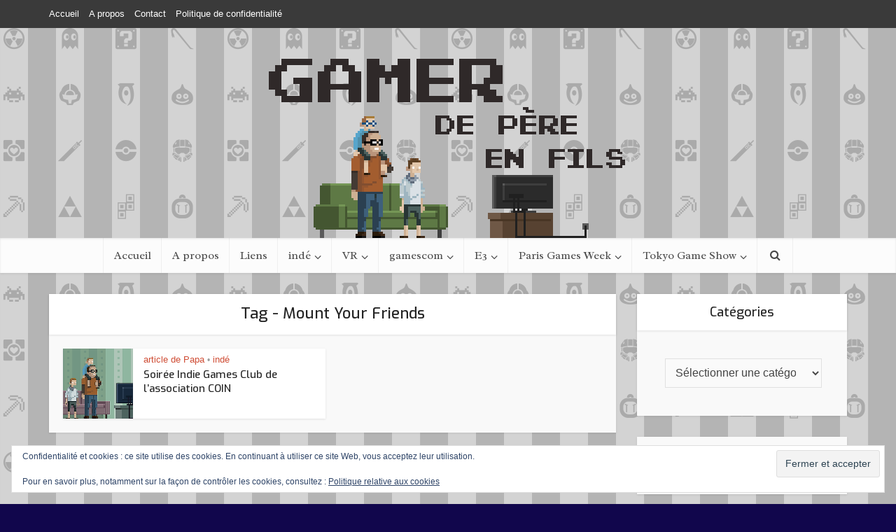

--- FILE ---
content_type: text/html; charset=UTF-8
request_url: https://gamerdepereenfils.fr/tag/mount-your-friends/
body_size: 17833
content:
<!DOCTYPE html>
<html lang="fr-FR" class="no-js no-svg">

<head>

<meta http-equiv="Content-Type" content="text/html; charset=UTF-8" />
<meta name="viewport" content="user-scalable=yes, width=device-width, initial-scale=1.0, maximum-scale=1, minimum-scale=1">
<link rel="profile" href="https://gmpg.org/xfn/11" />

<title>Mount Your Friends</title>
<meta name='robots' content='max-image-preview:large' />
<link rel='dns-prefetch' href='//secure.gravatar.com' />
<link rel='dns-prefetch' href='//fonts.googleapis.com' />
<link rel='dns-prefetch' href='//v0.wordpress.com' />
<link rel='preconnect' href='//i0.wp.com' />
<link rel='preconnect' href='//c0.wp.com' />
<link rel="alternate" type="application/rss+xml" title=" &raquo; Flux" href="https://gamerdepereenfils.fr/feed/" />
<link rel="alternate" type="application/rss+xml" title=" &raquo; Flux des commentaires" href="https://gamerdepereenfils.fr/comments/feed/" />
<link rel="alternate" type="application/rss+xml" title=" &raquo; Flux de l’étiquette Mount Your Friends" href="https://gamerdepereenfils.fr/tag/mount-your-friends/feed/" />
<style id='wp-img-auto-sizes-contain-inline-css' type='text/css'>
img:is([sizes=auto i],[sizes^="auto," i]){contain-intrinsic-size:3000px 1500px}
/*# sourceURL=wp-img-auto-sizes-contain-inline-css */
</style>
<style id='wp-emoji-styles-inline-css' type='text/css'>

	img.wp-smiley, img.emoji {
		display: inline !important;
		border: none !important;
		box-shadow: none !important;
		height: 1em !important;
		width: 1em !important;
		margin: 0 0.07em !important;
		vertical-align: -0.1em !important;
		background: none !important;
		padding: 0 !important;
	}
/*# sourceURL=wp-emoji-styles-inline-css */
</style>
<style id='wp-block-library-inline-css' type='text/css'>
:root{
  --wp-block-synced-color:#7a00df;
  --wp-block-synced-color--rgb:122, 0, 223;
  --wp-bound-block-color:var(--wp-block-synced-color);
  --wp-editor-canvas-background:#ddd;
  --wp-admin-theme-color:#007cba;
  --wp-admin-theme-color--rgb:0, 124, 186;
  --wp-admin-theme-color-darker-10:#006ba1;
  --wp-admin-theme-color-darker-10--rgb:0, 107, 160.5;
  --wp-admin-theme-color-darker-20:#005a87;
  --wp-admin-theme-color-darker-20--rgb:0, 90, 135;
  --wp-admin-border-width-focus:2px;
}
@media (min-resolution:192dpi){
  :root{
    --wp-admin-border-width-focus:1.5px;
  }
}
.wp-element-button{
  cursor:pointer;
}

:root .has-very-light-gray-background-color{
  background-color:#eee;
}
:root .has-very-dark-gray-background-color{
  background-color:#313131;
}
:root .has-very-light-gray-color{
  color:#eee;
}
:root .has-very-dark-gray-color{
  color:#313131;
}
:root .has-vivid-green-cyan-to-vivid-cyan-blue-gradient-background{
  background:linear-gradient(135deg, #00d084, #0693e3);
}
:root .has-purple-crush-gradient-background{
  background:linear-gradient(135deg, #34e2e4, #4721fb 50%, #ab1dfe);
}
:root .has-hazy-dawn-gradient-background{
  background:linear-gradient(135deg, #faaca8, #dad0ec);
}
:root .has-subdued-olive-gradient-background{
  background:linear-gradient(135deg, #fafae1, #67a671);
}
:root .has-atomic-cream-gradient-background{
  background:linear-gradient(135deg, #fdd79a, #004a59);
}
:root .has-nightshade-gradient-background{
  background:linear-gradient(135deg, #330968, #31cdcf);
}
:root .has-midnight-gradient-background{
  background:linear-gradient(135deg, #020381, #2874fc);
}
:root{
  --wp--preset--font-size--normal:16px;
  --wp--preset--font-size--huge:42px;
}

.has-regular-font-size{
  font-size:1em;
}

.has-larger-font-size{
  font-size:2.625em;
}

.has-normal-font-size{
  font-size:var(--wp--preset--font-size--normal);
}

.has-huge-font-size{
  font-size:var(--wp--preset--font-size--huge);
}

.has-text-align-center{
  text-align:center;
}

.has-text-align-left{
  text-align:left;
}

.has-text-align-right{
  text-align:right;
}

.has-fit-text{
  white-space:nowrap !important;
}

#end-resizable-editor-section{
  display:none;
}

.aligncenter{
  clear:both;
}

.items-justified-left{
  justify-content:flex-start;
}

.items-justified-center{
  justify-content:center;
}

.items-justified-right{
  justify-content:flex-end;
}

.items-justified-space-between{
  justify-content:space-between;
}

.screen-reader-text{
  border:0;
  clip-path:inset(50%);
  height:1px;
  margin:-1px;
  overflow:hidden;
  padding:0;
  position:absolute;
  width:1px;
  word-wrap:normal !important;
}

.screen-reader-text:focus{
  background-color:#ddd;
  clip-path:none;
  color:#444;
  display:block;
  font-size:1em;
  height:auto;
  left:5px;
  line-height:normal;
  padding:15px 23px 14px;
  text-decoration:none;
  top:5px;
  width:auto;
  z-index:100000;
}
html :where(.has-border-color){
  border-style:solid;
}

html :where([style*=border-top-color]){
  border-top-style:solid;
}

html :where([style*=border-right-color]){
  border-right-style:solid;
}

html :where([style*=border-bottom-color]){
  border-bottom-style:solid;
}

html :where([style*=border-left-color]){
  border-left-style:solid;
}

html :where([style*=border-width]){
  border-style:solid;
}

html :where([style*=border-top-width]){
  border-top-style:solid;
}

html :where([style*=border-right-width]){
  border-right-style:solid;
}

html :where([style*=border-bottom-width]){
  border-bottom-style:solid;
}

html :where([style*=border-left-width]){
  border-left-style:solid;
}
html :where(img[class*=wp-image-]){
  height:auto;
  max-width:100%;
}
:where(figure){
  margin:0 0 1em;
}

html :where(.is-position-sticky){
  --wp-admin--admin-bar--position-offset:var(--wp-admin--admin-bar--height, 0px);
}

@media screen and (max-width:600px){
  html :where(.is-position-sticky){
    --wp-admin--admin-bar--position-offset:0px;
  }
}

/*# sourceURL=wp-block-library-inline-css */
</style><style id='global-styles-inline-css' type='text/css'>
:root{--wp--preset--aspect-ratio--square: 1;--wp--preset--aspect-ratio--4-3: 4/3;--wp--preset--aspect-ratio--3-4: 3/4;--wp--preset--aspect-ratio--3-2: 3/2;--wp--preset--aspect-ratio--2-3: 2/3;--wp--preset--aspect-ratio--16-9: 16/9;--wp--preset--aspect-ratio--9-16: 9/16;--wp--preset--color--black: #000000;--wp--preset--color--cyan-bluish-gray: #abb8c3;--wp--preset--color--white: #ffffff;--wp--preset--color--pale-pink: #f78da7;--wp--preset--color--vivid-red: #cf2e2e;--wp--preset--color--luminous-vivid-orange: #ff6900;--wp--preset--color--luminous-vivid-amber: #fcb900;--wp--preset--color--light-green-cyan: #7bdcb5;--wp--preset--color--vivid-green-cyan: #00d084;--wp--preset--color--pale-cyan-blue: #8ed1fc;--wp--preset--color--vivid-cyan-blue: #0693e3;--wp--preset--color--vivid-purple: #9b51e0;--wp--preset--color--vce-acc: #cf4d35;--wp--preset--color--vce-meta: #9b9b9b;--wp--preset--color--vce-txt: #444444;--wp--preset--color--vce-bg: #ffffff;--wp--preset--color--vce-cat-0: ;--wp--preset--gradient--vivid-cyan-blue-to-vivid-purple: linear-gradient(135deg,rgb(6,147,227) 0%,rgb(155,81,224) 100%);--wp--preset--gradient--light-green-cyan-to-vivid-green-cyan: linear-gradient(135deg,rgb(122,220,180) 0%,rgb(0,208,130) 100%);--wp--preset--gradient--luminous-vivid-amber-to-luminous-vivid-orange: linear-gradient(135deg,rgb(252,185,0) 0%,rgb(255,105,0) 100%);--wp--preset--gradient--luminous-vivid-orange-to-vivid-red: linear-gradient(135deg,rgb(255,105,0) 0%,rgb(207,46,46) 100%);--wp--preset--gradient--very-light-gray-to-cyan-bluish-gray: linear-gradient(135deg,rgb(238,238,238) 0%,rgb(169,184,195) 100%);--wp--preset--gradient--cool-to-warm-spectrum: linear-gradient(135deg,rgb(74,234,220) 0%,rgb(151,120,209) 20%,rgb(207,42,186) 40%,rgb(238,44,130) 60%,rgb(251,105,98) 80%,rgb(254,248,76) 100%);--wp--preset--gradient--blush-light-purple: linear-gradient(135deg,rgb(255,206,236) 0%,rgb(152,150,240) 100%);--wp--preset--gradient--blush-bordeaux: linear-gradient(135deg,rgb(254,205,165) 0%,rgb(254,45,45) 50%,rgb(107,0,62) 100%);--wp--preset--gradient--luminous-dusk: linear-gradient(135deg,rgb(255,203,112) 0%,rgb(199,81,192) 50%,rgb(65,88,208) 100%);--wp--preset--gradient--pale-ocean: linear-gradient(135deg,rgb(255,245,203) 0%,rgb(182,227,212) 50%,rgb(51,167,181) 100%);--wp--preset--gradient--electric-grass: linear-gradient(135deg,rgb(202,248,128) 0%,rgb(113,206,126) 100%);--wp--preset--gradient--midnight: linear-gradient(135deg,rgb(2,3,129) 0%,rgb(40,116,252) 100%);--wp--preset--font-size--small: 13px;--wp--preset--font-size--medium: 20px;--wp--preset--font-size--large: 21px;--wp--preset--font-size--x-large: 42px;--wp--preset--font-size--normal: 16px;--wp--preset--font-size--huge: 28px;--wp--preset--spacing--20: 0.44rem;--wp--preset--spacing--30: 0.67rem;--wp--preset--spacing--40: 1rem;--wp--preset--spacing--50: 1.5rem;--wp--preset--spacing--60: 2.25rem;--wp--preset--spacing--70: 3.38rem;--wp--preset--spacing--80: 5.06rem;--wp--preset--shadow--natural: 6px 6px 9px rgba(0, 0, 0, 0.2);--wp--preset--shadow--deep: 12px 12px 50px rgba(0, 0, 0, 0.4);--wp--preset--shadow--sharp: 6px 6px 0px rgba(0, 0, 0, 0.2);--wp--preset--shadow--outlined: 6px 6px 0px -3px rgb(255, 255, 255), 6px 6px rgb(0, 0, 0);--wp--preset--shadow--crisp: 6px 6px 0px rgb(0, 0, 0);}:where(.is-layout-flex){gap: 0.5em;}:where(.is-layout-grid){gap: 0.5em;}body .is-layout-flex{display: flex;}.is-layout-flex{flex-wrap: wrap;align-items: center;}.is-layout-flex > :is(*, div){margin: 0;}body .is-layout-grid{display: grid;}.is-layout-grid > :is(*, div){margin: 0;}:where(.wp-block-columns.is-layout-flex){gap: 2em;}:where(.wp-block-columns.is-layout-grid){gap: 2em;}:where(.wp-block-post-template.is-layout-flex){gap: 1.25em;}:where(.wp-block-post-template.is-layout-grid){gap: 1.25em;}.has-black-color{color: var(--wp--preset--color--black) !important;}.has-cyan-bluish-gray-color{color: var(--wp--preset--color--cyan-bluish-gray) !important;}.has-white-color{color: var(--wp--preset--color--white) !important;}.has-pale-pink-color{color: var(--wp--preset--color--pale-pink) !important;}.has-vivid-red-color{color: var(--wp--preset--color--vivid-red) !important;}.has-luminous-vivid-orange-color{color: var(--wp--preset--color--luminous-vivid-orange) !important;}.has-luminous-vivid-amber-color{color: var(--wp--preset--color--luminous-vivid-amber) !important;}.has-light-green-cyan-color{color: var(--wp--preset--color--light-green-cyan) !important;}.has-vivid-green-cyan-color{color: var(--wp--preset--color--vivid-green-cyan) !important;}.has-pale-cyan-blue-color{color: var(--wp--preset--color--pale-cyan-blue) !important;}.has-vivid-cyan-blue-color{color: var(--wp--preset--color--vivid-cyan-blue) !important;}.has-vivid-purple-color{color: var(--wp--preset--color--vivid-purple) !important;}.has-black-background-color{background-color: var(--wp--preset--color--black) !important;}.has-cyan-bluish-gray-background-color{background-color: var(--wp--preset--color--cyan-bluish-gray) !important;}.has-white-background-color{background-color: var(--wp--preset--color--white) !important;}.has-pale-pink-background-color{background-color: var(--wp--preset--color--pale-pink) !important;}.has-vivid-red-background-color{background-color: var(--wp--preset--color--vivid-red) !important;}.has-luminous-vivid-orange-background-color{background-color: var(--wp--preset--color--luminous-vivid-orange) !important;}.has-luminous-vivid-amber-background-color{background-color: var(--wp--preset--color--luminous-vivid-amber) !important;}.has-light-green-cyan-background-color{background-color: var(--wp--preset--color--light-green-cyan) !important;}.has-vivid-green-cyan-background-color{background-color: var(--wp--preset--color--vivid-green-cyan) !important;}.has-pale-cyan-blue-background-color{background-color: var(--wp--preset--color--pale-cyan-blue) !important;}.has-vivid-cyan-blue-background-color{background-color: var(--wp--preset--color--vivid-cyan-blue) !important;}.has-vivid-purple-background-color{background-color: var(--wp--preset--color--vivid-purple) !important;}.has-black-border-color{border-color: var(--wp--preset--color--black) !important;}.has-cyan-bluish-gray-border-color{border-color: var(--wp--preset--color--cyan-bluish-gray) !important;}.has-white-border-color{border-color: var(--wp--preset--color--white) !important;}.has-pale-pink-border-color{border-color: var(--wp--preset--color--pale-pink) !important;}.has-vivid-red-border-color{border-color: var(--wp--preset--color--vivid-red) !important;}.has-luminous-vivid-orange-border-color{border-color: var(--wp--preset--color--luminous-vivid-orange) !important;}.has-luminous-vivid-amber-border-color{border-color: var(--wp--preset--color--luminous-vivid-amber) !important;}.has-light-green-cyan-border-color{border-color: var(--wp--preset--color--light-green-cyan) !important;}.has-vivid-green-cyan-border-color{border-color: var(--wp--preset--color--vivid-green-cyan) !important;}.has-pale-cyan-blue-border-color{border-color: var(--wp--preset--color--pale-cyan-blue) !important;}.has-vivid-cyan-blue-border-color{border-color: var(--wp--preset--color--vivid-cyan-blue) !important;}.has-vivid-purple-border-color{border-color: var(--wp--preset--color--vivid-purple) !important;}.has-vivid-cyan-blue-to-vivid-purple-gradient-background{background: var(--wp--preset--gradient--vivid-cyan-blue-to-vivid-purple) !important;}.has-light-green-cyan-to-vivid-green-cyan-gradient-background{background: var(--wp--preset--gradient--light-green-cyan-to-vivid-green-cyan) !important;}.has-luminous-vivid-amber-to-luminous-vivid-orange-gradient-background{background: var(--wp--preset--gradient--luminous-vivid-amber-to-luminous-vivid-orange) !important;}.has-luminous-vivid-orange-to-vivid-red-gradient-background{background: var(--wp--preset--gradient--luminous-vivid-orange-to-vivid-red) !important;}.has-very-light-gray-to-cyan-bluish-gray-gradient-background{background: var(--wp--preset--gradient--very-light-gray-to-cyan-bluish-gray) !important;}.has-cool-to-warm-spectrum-gradient-background{background: var(--wp--preset--gradient--cool-to-warm-spectrum) !important;}.has-blush-light-purple-gradient-background{background: var(--wp--preset--gradient--blush-light-purple) !important;}.has-blush-bordeaux-gradient-background{background: var(--wp--preset--gradient--blush-bordeaux) !important;}.has-luminous-dusk-gradient-background{background: var(--wp--preset--gradient--luminous-dusk) !important;}.has-pale-ocean-gradient-background{background: var(--wp--preset--gradient--pale-ocean) !important;}.has-electric-grass-gradient-background{background: var(--wp--preset--gradient--electric-grass) !important;}.has-midnight-gradient-background{background: var(--wp--preset--gradient--midnight) !important;}.has-small-font-size{font-size: var(--wp--preset--font-size--small) !important;}.has-medium-font-size{font-size: var(--wp--preset--font-size--medium) !important;}.has-large-font-size{font-size: var(--wp--preset--font-size--large) !important;}.has-x-large-font-size{font-size: var(--wp--preset--font-size--x-large) !important;}
/*# sourceURL=global-styles-inline-css */
</style>
<style id='core-block-supports-inline-css' type='text/css'>
/**
 * Core styles: block-supports
 */

/*# sourceURL=core-block-supports-inline-css */
</style>

<style id='classic-theme-styles-inline-css' type='text/css'>
/**
 * These rules are needed for backwards compatibility.
 * They should match the button element rules in the base theme.json file.
 */
.wp-block-button__link {
	color: #ffffff;
	background-color: #32373c;
	border-radius: 9999px; /* 100% causes an oval, but any explicit but really high value retains the pill shape. */

	/* This needs a low specificity so it won't override the rules from the button element if defined in theme.json. */
	box-shadow: none;
	text-decoration: none;

	/* The extra 2px are added to size solids the same as the outline versions.*/
	padding: calc(0.667em + 2px) calc(1.333em + 2px);

	font-size: 1.125em;
}

.wp-block-file__button {
	background: #32373c;
	color: #ffffff;
	text-decoration: none;
}

/*# sourceURL=/wp-includes/css/classic-themes.css */
</style>
<link rel='stylesheet' id='contact-form-7-css' href='https://gamerdepereenfils.fr/wp-content/plugins/contact-form-7/includes/css/styles.css?ver=6.1.4' type='text/css' media='all' />
<link rel='stylesheet' id='mks_shortcodes_simple_line_icons-css' href='https://gamerdepereenfils.fr/wp-content/plugins/meks-flexible-shortcodes/css/simple-line/simple-line-icons.css?ver=1.3.8' type='text/css' media='screen' />
<link rel='stylesheet' id='mks_shortcodes_css-css' href='https://gamerdepereenfils.fr/wp-content/plugins/meks-flexible-shortcodes/css/style.css?ver=1.3.8' type='text/css' media='screen' />
<link rel='stylesheet' id='vce-fonts-css' href='https://fonts.googleapis.com/css2?family=Exo:wght@500&#038;family=Radley:wght@400' type='text/css' media='all' />
<link rel='stylesheet' id='vce-style-css' href='https://gamerdepereenfils.fr/wp-content/themes/voice/assets/css/min.css?ver=3.0.3' type='text/css' media='all' />
<style id='vce-style-inline-css' type='text/css'>
body, button, input, select, textarea {font-size: 1.6rem;}.vce-single .entry-headline p{font-size: 2.2rem;}.main-navigation a{font-size: 1.6rem;}.sidebar .widget-title{font-size: 1.8rem;}.sidebar .widget, .vce-lay-c .entry-content, .vce-lay-h .entry-content {font-size: 1.4rem;}.vce-featured-link-article{font-size: 5.2rem;}.vce-featured-grid-big.vce-featured-grid .vce-featured-link-article{font-size: 3.4rem;}.vce-featured-grid .vce-featured-link-article{font-size: 2.2rem;}h1 { font-size: 4.5rem; }h2 { font-size: 4.0rem; }h3 { font-size: 3.5rem; }h4 { font-size: 2.5rem; }h5 { font-size: 2.0rem; }h6 { font-size: 1.8rem; }.comment-reply-title, .main-box-title{font-size: 2.2rem;}h1.entry-title{font-size: 4.5rem;}.vce-lay-a .entry-title a{font-size: 3.4rem;}.vce-lay-b .entry-title{font-size: 2.4rem;}.vce-lay-c .entry-title, .vce-sid-none .vce-lay-c .entry-title{font-size: 2.2rem;}.vce-lay-d .entry-title{font-size: 1.5rem;}.vce-lay-e .entry-title{font-size: 1.4rem;}.vce-lay-f .entry-title{font-size: 1.4rem;}.vce-lay-g .entry-title a, .vce-lay-g .entry-title a:hover{font-size: 3.0rem;}.vce-lay-h .entry-title{font-size: 2.4rem;}.entry-meta div,.entry-meta div a,.vce-lay-g .meta-item,.vce-lay-c .meta-item{font-size: 1.4rem;}.vce-lay-d .meta-category a,.vce-lay-d .entry-meta div,.vce-lay-d .entry-meta div a,.vce-lay-e .entry-meta div,.vce-lay-e .entry-meta div a,.vce-lay-e .fn,.vce-lay-e .meta-item{font-size: 1.3rem;}body {background-color:#11064c;background-position:center top;background-image:url('https://gamerdepereenfils.fr/wp-content/uploads/2019/09/GamerDePereEnFils_background.png');}body,.mks_author_widget h3,.site-description,.meta-category a,textarea {font-family: Arial, Helvetica, sans-serif;font-weight: 400;}h1,h2,h3,h4,h5,h6,blockquote,.vce-post-link,.site-title,.site-title a,.main-box-title,.comment-reply-title,.entry-title a,.vce-single .entry-headline p,.vce-prev-next-link,.author-title,.mks_pullquote,.widget_rss ul li .rsswidget,#bbpress-forums .bbp-forum-title,#bbpress-forums .bbp-topic-permalink {font-family: 'Exo';font-weight: 500;}.main-navigation a,.sidr a{font-family: 'Radley';font-weight: 400;}.vce-single .entry-content,.vce-single .entry-headline,.vce-single .entry-footer,.vce-share-bar {width: 600px;}.vce-lay-a .lay-a-content{width: 600px;max-width: 600px;}.vce-page .entry-content,.vce-page .entry-title-page {width: 600px;}.vce-sid-none .vce-single .entry-content,.vce-sid-none .vce-single .entry-headline,.vce-sid-none .vce-single .entry-footer {width: 600px;}.vce-sid-none .vce-page .entry-content,.vce-sid-none .vce-page .entry-title-page,.error404 .entry-content {width: 600px;max-width: 600px;}body, button, input, select, textarea{color: #444444;}h1,h2,h3,h4,h5,h6,.entry-title a,.prev-next-nav a,#bbpress-forums .bbp-forum-title, #bbpress-forums .bbp-topic-permalink,.woocommerce ul.products li.product .price .amount{color: #232323;}a,.entry-title a:hover,.vce-prev-next-link:hover,.vce-author-links a:hover,.required,.error404 h4,.prev-next-nav a:hover,#bbpress-forums .bbp-forum-title:hover, #bbpress-forums .bbp-topic-permalink:hover,.woocommerce ul.products li.product h3:hover,.woocommerce ul.products li.product h3:hover mark,.main-box-title a:hover{color: #cf4d35;}.vce-square,.vce-main-content .mejs-controls .mejs-time-rail .mejs-time-current,button,input[type="button"],input[type="reset"],input[type="submit"],.vce-button,.pagination-wapper a,#vce-pagination .next.page-numbers,#vce-pagination .prev.page-numbers,#vce-pagination .page-numbers,#vce-pagination .page-numbers.current,.vce-link-pages a,#vce-pagination a,.vce-load-more a,.vce-slider-pagination .owl-nav > div,.vce-mega-menu-posts-wrap .owl-nav > div,.comment-reply-link:hover,.vce-featured-section a,.vce-lay-g .vce-featured-info .meta-category a,.vce-404-menu a,.vce-post.sticky .meta-image:before,#vce-pagination .page-numbers:hover,#bbpress-forums .bbp-pagination .current,#bbpress-forums .bbp-pagination a:hover,.woocommerce #respond input#submit,.woocommerce a.button,.woocommerce button.button,.woocommerce input.button,.woocommerce ul.products li.product .added_to_cart,.woocommerce #respond input#submit:hover,.woocommerce a.button:hover,.woocommerce button.button:hover,.woocommerce input.button:hover,.woocommerce ul.products li.product .added_to_cart:hover,.woocommerce #respond input#submit.alt,.woocommerce a.button.alt,.woocommerce button.button.alt,.woocommerce input.button.alt,.woocommerce #respond input#submit.alt:hover, .woocommerce a.button.alt:hover, .woocommerce button.button.alt:hover, .woocommerce input.button.alt:hover,.woocommerce span.onsale,.woocommerce .widget_price_filter .ui-slider .ui-slider-range,.woocommerce .widget_price_filter .ui-slider .ui-slider-handle,.comments-holder .navigation .page-numbers.current,.vce-lay-a .vce-read-more:hover,.vce-lay-c .vce-read-more:hover,body div.wpforms-container-full .wpforms-form input[type=submit], body div.wpforms-container-full .wpforms-form button[type=submit], body div.wpforms-container-full .wpforms-form .wpforms-page-button,body div.wpforms-container-full .wpforms-form input[type=submit]:hover, body div.wpforms-container-full .wpforms-form button[type=submit]:hover, body div.wpforms-container-full .wpforms-form .wpforms-page-button:hover,.wp-block-search__button {background-color: #cf4d35;}#vce-pagination .page-numbers,.comments-holder .navigation .page-numbers{background: transparent;color: #cf4d35;border: 1px solid #cf4d35;}.comments-holder .navigation .page-numbers:hover{background: #cf4d35;border: 1px solid #cf4d35;}.bbp-pagination-links a{background: transparent;color: #cf4d35;border: 1px solid #cf4d35 !important;}#vce-pagination .page-numbers.current,.bbp-pagination-links span.current,.comments-holder .navigation .page-numbers.current{border: 1px solid #cf4d35;}.widget_categories .cat-item:before,.widget_categories .cat-item .count{background: #cf4d35;}.comment-reply-link,.vce-lay-a .vce-read-more,.vce-lay-c .vce-read-more{border: 1px solid #cf4d35;}.entry-meta div,.entry-meta-count,.entry-meta div a,.comment-metadata a,.meta-category span,.meta-author-wrapped,.wp-caption .wp-caption-text,.widget_rss .rss-date,.sidebar cite,.site-footer cite,.sidebar .vce-post-list .entry-meta div,.sidebar .vce-post-list .entry-meta div a,.sidebar .vce-post-list .fn,.sidebar .vce-post-list .fn a,.site-footer .vce-post-list .entry-meta div,.site-footer .vce-post-list .entry-meta div a,.site-footer .vce-post-list .fn,.site-footer .vce-post-list .fn a,#bbpress-forums .bbp-topic-started-by,#bbpress-forums .bbp-topic-started-in,#bbpress-forums .bbp-forum-info .bbp-forum-content,#bbpress-forums p.bbp-topic-meta,span.bbp-admin-links a,.bbp-reply-post-date,#bbpress-forums li.bbp-header,#bbpress-forums li.bbp-footer,.woocommerce .woocommerce-result-count,.woocommerce .product_meta{color: #9b9b9b;}.main-box-title, .comment-reply-title, .main-box-head{background: #ffffff;color: #232323;}.main-box-title a{color: #232323;}.sidebar .widget .widget-title a{color: #232323;}.main-box,.comment-respond,.prev-next-nav{background: #f9f9f9;}.vce-post,ul.comment-list > li.comment,.main-box-single,.ie8 .vce-single,#disqus_thread,.vce-author-card,.vce-author-card .vce-content-outside,.mks-bredcrumbs-container,ul.comment-list > li.pingback{background: #ffffff;}.mks_tabs.horizontal .mks_tab_nav_item.active{border-bottom: 1px solid #ffffff;}.mks_tabs.horizontal .mks_tab_item,.mks_tabs.vertical .mks_tab_nav_item.active,.mks_tabs.horizontal .mks_tab_nav_item.active{background: #ffffff;}.mks_tabs.vertical .mks_tab_nav_item.active{border-right: 1px solid #ffffff;}#vce-pagination,.vce-slider-pagination .owl-controls,.vce-content-outside,.comments-holder .navigation{background: #f3f3f3;}.sidebar .widget-title{background: #ffffff;color: #232323;}.sidebar .widget{background: #f9f9f9;}.sidebar .widget,.sidebar .widget li a,.sidebar .mks_author_widget h3 a,.sidebar .mks_author_widget h3,.sidebar .vce-search-form .vce-search-input,.sidebar .vce-search-form .vce-search-input:focus{color: #444444;}.sidebar .widget li a:hover,.sidebar .widget a,.widget_nav_menu li.menu-item-has-children:hover:after,.widget_pages li.page_item_has_children:hover:after{color: #cf4d35;}.sidebar .tagcloud a {border: 1px solid #cf4d35;}.sidebar .mks_author_link,.sidebar .tagcloud a:hover,.sidebar .mks_themeforest_widget .more,.sidebar button,.sidebar input[type="button"],.sidebar input[type="reset"],.sidebar input[type="submit"],.sidebar .vce-button,.sidebar .bbp_widget_login .button{background-color: #cf4d35;}.sidebar .mks_author_widget .mks_autor_link_wrap,.sidebar .mks_themeforest_widget .mks_read_more,.widget .meks-instagram-follow-link {background: #f3f3f3;}.sidebar #wp-calendar caption,.sidebar .recentcomments,.sidebar .post-date,.sidebar #wp-calendar tbody{color: rgba(68,68,68,0.7);}.site-footer{background: #373941;}.site-footer .widget-title{color: #ffffff;}.site-footer,.site-footer .widget,.site-footer .widget li a,.site-footer .mks_author_widget h3 a,.site-footer .mks_author_widget h3,.site-footer .vce-search-form .vce-search-input,.site-footer .vce-search-form .vce-search-input:focus{color: #f9f9f9;}.site-footer .widget li a:hover,.site-footer .widget a,.site-info a{color: #cf4d35;}.site-footer .tagcloud a {border: 1px solid #cf4d35;}.site-footer .mks_author_link,.site-footer .mks_themeforest_widget .more,.site-footer button,.site-footer input[type="button"],.site-footer input[type="reset"],.site-footer input[type="submit"],.site-footer .vce-button,.site-footer .tagcloud a:hover{background-color: #cf4d35;}.site-footer #wp-calendar caption,.site-footer .recentcomments,.site-footer .post-date,.site-footer #wp-calendar tbody,.site-footer .site-info{color: rgba(249,249,249,0.7);}.top-header,.top-nav-menu li .sub-menu{background: #3a3a3a;}.top-header,.top-header a{color: #ffffff;}.top-header .vce-search-form .vce-search-input,.top-header .vce-search-input:focus,.top-header .vce-search-submit{color: #ffffff;}.top-header .vce-search-form .vce-search-input::-webkit-input-placeholder { color: #ffffff;}.top-header .vce-search-form .vce-search-input:-moz-placeholder { color: #ffffff;}.top-header .vce-search-form .vce-search-input::-moz-placeholder { color: #ffffff;}.top-header .vce-search-form .vce-search-input:-ms-input-placeholder { color: #ffffff;}.header-1-wrapper{height: 300px;padding-top: 0px;}.header-2-wrapper,.header-3-wrapper{height: 300px;}.header-2-wrapper .site-branding,.header-3-wrapper .site-branding{top: 0px;left: 0px;}.site-title a, .site-title a:hover{color: #232323;}.site-description{color: #310072;}.main-header{background-color: #ffffff;}.header-bottom-wrapper{background: #fcfcfc;}.vce-header-ads{margin: 105px 0;}.header-3-wrapper .nav-menu > li > a{padding: 140px 15px;}.header-sticky,.sidr{background: rgba(252,252,252,0.95);}.ie8 .header-sticky{background: #ffffff;}.main-navigation a,.nav-menu .vce-mega-menu > .sub-menu > li > a,.sidr li a,.vce-menu-parent{color: #4a4a4a;}.nav-menu > li:hover > a,.nav-menu > .current_page_item > a,.nav-menu > .current-menu-item > a,.nav-menu > .current-menu-ancestor > a,.main-navigation a.vce-item-selected,.main-navigation ul ul li:hover > a,.nav-menu ul .current-menu-item a,.nav-menu ul .current_page_item a,.vce-menu-parent:hover,.sidr li a:hover,.sidr li.sidr-class-current_page_item > a,.main-navigation li.current-menu-item.fa:before,.vce-responsive-nav{color: #cf4d35;}#sidr-id-vce_main_navigation_menu .soc-nav-menu li a:hover {color: #ffffff;}.nav-menu > li:hover > a,.nav-menu > .current_page_item > a,.nav-menu > .current-menu-item > a,.nav-menu > .current-menu-ancestor > a,.main-navigation a.vce-item-selected,.main-navigation ul ul,.header-sticky .nav-menu > .current_page_item:hover > a,.header-sticky .nav-menu > .current-menu-item:hover > a,.header-sticky .nav-menu > .current-menu-ancestor:hover > a,.header-sticky .main-navigation a.vce-item-selected:hover{background-color: #ffffff;}.search-header-wrap ul {border-top: 2px solid #cf4d35;}.vce-cart-icon a.vce-custom-cart span,.sidr-class-vce-custom-cart .sidr-class-vce-cart-count {background: #cf4d35;font-family: Arial, Helvetica, sans-serif;}.vce-border-top .main-box-title{border-top: 2px solid #cf4d35;}.tagcloud a:hover,.sidebar .widget .mks_author_link,.sidebar .widget.mks_themeforest_widget .more,.site-footer .widget .mks_author_link,.site-footer .widget.mks_themeforest_widget .more,.vce-lay-g .entry-meta div,.vce-lay-g .fn,.vce-lay-g .fn a{color: #FFF;}.vce-featured-header .vce-featured-header-background{opacity: 0.5}.vce-featured-grid .vce-featured-header-background,.vce-post-big .vce-post-img:after,.vce-post-slider .vce-post-img:after{opacity: 0.5}.vce-featured-grid .owl-item:hover .vce-grid-text .vce-featured-header-background,.vce-post-big li:hover .vce-post-img:after,.vce-post-slider li:hover .vce-post-img:after {opacity: 0.8}.vce-featured-grid.vce-featured-grid-big .vce-featured-header-background,.vce-post-big .vce-post-img:after,.vce-post-slider .vce-post-img:after{opacity: 0.5}.vce-featured-grid.vce-featured-grid-big .owl-item:hover .vce-grid-text .vce-featured-header-background,.vce-post-big li:hover .vce-post-img:after,.vce-post-slider li:hover .vce-post-img:after {opacity: 0.8}#back-top {background: #323232}.sidr input[type=text]{background: rgba(74,74,74,0.1);color: rgba(74,74,74,0.5);}.is-style-solid-color{background-color: #cf4d35;color: #ffffff;}.wp-block-image figcaption{color: #9b9b9b;}.wp-block-cover .wp-block-cover-image-text, .wp-block-cover .wp-block-cover-text, .wp-block-cover h2, .wp-block-cover-image .wp-block-cover-image-text, .wp-block-cover-image .wp-block-cover-text, .wp-block-cover-image h2,p.has-drop-cap:not(:focus)::first-letter,p.wp-block-subhead{font-family: 'Exo';font-weight: 500;}.wp-block-cover .wp-block-cover-image-text, .wp-block-cover .wp-block-cover-text, .wp-block-cover h2, .wp-block-cover-image .wp-block-cover-image-text, .wp-block-cover-image .wp-block-cover-text, .wp-block-cover-image h2{font-size: 2.5rem;}p.wp-block-subhead{font-size: 2.2rem;}.wp-block-button__link{background: #cf4d35}.wp-block-search .wp-block-search__button{color: #ffffff}.meta-image:hover a img,.vce-lay-h .img-wrap:hover .meta-image > img,.img-wrp:hover img,.vce-gallery-big:hover img,.vce-gallery .gallery-item:hover img,.wp-block-gallery .blocks-gallery-item:hover img,.vce_posts_widget .vce-post-big li:hover img,.vce-featured-grid .owl-item:hover img,.vce-post-img:hover img,.mega-menu-img:hover img{-webkit-transform: scale(1.1);-moz-transform: scale(1.1);-o-transform: scale(1.1);-ms-transform: scale(1.1);transform: scale(1.1);}.has-small-font-size{ font-size: 1.2rem;}.has-large-font-size{ font-size: 1.9rem;}.has-huge-font-size{ font-size: 2.3rem;}@media(min-width: 671px){.has-small-font-size{ font-size: 1.3rem;}.has-normal-font-size{ font-size: 1.6rem;}.has-large-font-size{ font-size: 2.1rem;}.has-huge-font-size{ font-size: 2.8rem;}}.has-vce-acc-background-color{ background-color: #cf4d35;}.has-vce-acc-color{ color: #cf4d35;}.has-vce-meta-background-color{ background-color: #9b9b9b;}.has-vce-meta-color{ color: #9b9b9b;}.has-vce-txt-background-color{ background-color: #444444;}.has-vce-txt-color{ color: #444444;}.has-vce-bg-background-color{ background-color: #ffffff;}.has-vce-bg-color{ color: #ffffff;}.has-vce-cat-0-background-color{ background-color: ;}.has-vce-cat-0-color{ color: ;}
/*# sourceURL=vce-style-inline-css */
</style>
<link rel='stylesheet' id='vce_child_load_scripts-css' href='https://gamerdepereenfils.fr/wp-content/themes/voice-child/style.css?ver=THEME_VERSION' type='text/css' media='screen' />
<link rel='stylesheet' id='meks-ads-widget-css' href='https://gamerdepereenfils.fr/wp-content/plugins/meks-easy-ads-widget/css/style.css?ver=2.0.9' type='text/css' media='all' />
<link rel='stylesheet' id='meks_instagram-widget-styles-css' href='https://gamerdepereenfils.fr/wp-content/plugins/meks-easy-instagram-widget/css/widget.css?ver=6.9' type='text/css' media='all' />
<link rel='stylesheet' id='meks-flickr-widget-css' href='https://gamerdepereenfils.fr/wp-content/plugins/meks-simple-flickr-widget/css/style.css?ver=1.3' type='text/css' media='all' />
<link rel='stylesheet' id='meks-author-widget-css' href='https://gamerdepereenfils.fr/wp-content/plugins/meks-smart-author-widget/css/style.css?ver=1.1.5' type='text/css' media='all' />
<link rel='stylesheet' id='meks-social-widget-css' href='https://gamerdepereenfils.fr/wp-content/plugins/meks-smart-social-widget/css/style.css?ver=1.6.5' type='text/css' media='all' />
<link rel='stylesheet' id='meks-themeforest-widget-css' href='https://gamerdepereenfils.fr/wp-content/plugins/meks-themeforest-smart-widget/css/style.css?ver=1.6' type='text/css' media='all' />
<link rel='stylesheet' id='meks_ess-main-css' href='https://gamerdepereenfils.fr/wp-content/plugins/meks-easy-social-share/assets/css/main.css?ver=1.3' type='text/css' media='all' />
<script type="text/javascript" src="https://c0.wp.com/c/6.9/wp-includes/js/jquery/jquery.js" id="jquery-core-js"></script>
<script type="text/javascript" src="https://c0.wp.com/c/6.9/wp-includes/js/jquery/jquery-migrate.js" id="jquery-migrate-js"></script>
<link rel="https://api.w.org/" href="https://gamerdepereenfils.fr/wp-json/" /><link rel="alternate" title="JSON" type="application/json" href="https://gamerdepereenfils.fr/wp-json/wp/v2/tags/225" /><link rel="EditURI" type="application/rsd+xml" title="RSD" href="https://gamerdepereenfils.fr/xmlrpc.php?rsd" />
<meta name="generator" content="WordPress 6.9" />
<meta name="generator" content="Redux 4.5.10" /><style type="text/css">.recentcomments a{display:inline !important;padding:0 !important;margin:0 !important;}</style><!-- All in one Favicon 4.8 --><link rel="shortcut icon" href="http://gamerdepereenfils.fr/wp-content/uploads/2013/02/favicon.ico" />
<link rel="icon" href="http://gamerdepereenfils.fr/wp-content/uploads/2013/02/2ae4f7c086451fb97c8b699836c6781e1.png" type="image/png"/>
<link rel="icon" href="http://gamerdepereenfils.fr/wp-content/uploads/2013/02/animated_favicon1.gif" type="image/gif"/>
<link rel="apple-touch-icon-precomposed" href="http://gamerdepereenfils.fr/wp-content/uploads/2013/02/2ae4f7c086451fb97c8b699836c6781e.png" />

<!-- Jetpack Open Graph Tags -->
<meta property="og:type" content="website" />
<meta property="og:title" content="Mount Your Friends" />
<meta property="og:url" content="https://gamerdepereenfils.fr/tag/mount-your-friends/" />
<meta property="og:image" content="https://s0.wp.com/i/blank.jpg" />
<meta property="og:image:width" content="200" />
<meta property="og:image:height" content="200" />
<meta property="og:image:alt" content="" />
<meta property="og:locale" content="fr_FR" />

<!-- End Jetpack Open Graph Tags -->
		<style type="text/css" id="wp-custom-css">
			#header{
	background: url('https://gamerdepereenfils.fr/wp-content/uploads/2016/10/GamerDePereEnFils_background.png');
	background-size: 320px 320px;
	background-repeat : repeat ;
	background-position: center;
}

@media only screen and (min-width: 200px) and (max-width: 670px) {

.site-branding img {
    max-width:320px;
    max-height:56px;
    
}
.main-header {height:80px;}
}

 
@media only screen and (min-width: 670px) and (max-width: 1023px) {
 
.site-branding img {
    max-width:640px;
    max-height:118px;
    
}
.main-header {height:140px;}
}

.vce-border-top .main-box-title{
	border-top: 0;
}		</style>
		<link rel='stylesheet' id='eu-cookie-law-style-css' href='https://c0.wp.com/p/jetpack/15.4/modules/widgets/eu-cookie-law/style.css' type='text/css' media='all' />
</head>

<body class="archive tag tag-mount-your-friends tag-225 wp-embed-responsive wp-theme-voice wp-child-theme-voice-child vce-sid-right voice-v_3_0_3 voice-child">

<div id="vce-main">

<header id="header" class="main-header">
	<div class="top-header">
	<div class="container">

					<div class="vce-wrap-left">
					<ul id="vce_top_navigation_menu" class="top-nav-menu"><li id="menu-item-6395" class="menu-item menu-item-type-post_type menu-item-object-page menu-item-home menu-item-6395"><a href="https://gamerdepereenfils.fr/">Accueil</a></li>
<li id="menu-item-6396" class="menu-item menu-item-type-post_type menu-item-object-page menu-item-6396"><a href="https://gamerdepereenfils.fr/about/">A propos</a></li>
<li id="menu-item-6230" class="menu-item menu-item-type-post_type menu-item-object-page menu-item-6230"><a href="https://gamerdepereenfils.fr/contact/">Contact</a></li>
<li id="menu-item-9958" class="menu-item menu-item-type-post_type menu-item-object-page menu-item-privacy-policy menu-item-9958"><a rel="privacy-policy" href="https://gamerdepereenfils.fr/politique-de-confidentialite/">Politique de confidentialité</a></li>
</ul>			</div>
				
		
		


	</div>
</div><div class="container header-1-wrapper header-main-area">	
		<div class="vce-res-nav">
	<a class="vce-responsive-nav" href="#sidr-main"><i class="fa fa-bars"></i></a>
</div>
<div class="site-branding">
	<span class="site-title"><a href="https://gamerdepereenfils.fr/" rel="home" class="has-logo"><picture class="vce-logo"><source media="(min-width: 1024px)" srcset="https://gamerdepereenfils.fr/wp-content/uploads/2017/03/GDPEF_banniere.png"><source srcset="https://gamerdepereenfils.fr/wp-content/uploads/2017/03/GDPEF_banniere.png"><img src="https://gamerdepereenfils.fr/wp-content/uploads/2017/03/GDPEF_banniere.png" alt=""></picture></a></span></div></div>

<div class="header-bottom-wrapper">
	<div class="container">
		<nav id="site-navigation" class="main-navigation" role="navigation">
	<ul id="vce_main_navigation_menu" class="nav-menu"><li id="menu-item-6394" class="menu-item menu-item-type-post_type menu-item-object-page menu-item-home menu-item-6394"><a href="https://gamerdepereenfils.fr/">Accueil</a><li id="menu-item-6295" class="menu-item menu-item-type-post_type menu-item-object-page menu-item-6295"><a href="https://gamerdepereenfils.fr/about/">A propos</a><li id="menu-item-6294" class="menu-item menu-item-type-post_type menu-item-object-page menu-item-6294"><a href="https://gamerdepereenfils.fr/sites-favoris/">Liens</a><li id="menu-item-6318" class="menu-item menu-item-type-taxonomy menu-item-object-category menu-item-6318 vce-mega-cat vce-cat-186"><a href="https://gamerdepereenfils.fr/category/inde/" data-mega_cat_id="186">indé</a><ul class="vce-mega-menu-wrapper"></ul><li id="menu-item-6319" class="menu-item menu-item-type-taxonomy menu-item-object-category menu-item-6319 vce-mega-cat vce-cat-208"><a href="https://gamerdepereenfils.fr/category/vr/" data-mega_cat_id="208">VR</a><ul class="vce-mega-menu-wrapper"></ul><li id="menu-item-6316" class="menu-item menu-item-type-taxonomy menu-item-object-category menu-item-6316 vce-mega-cat vce-cat-17"><a href="https://gamerdepereenfils.fr/category/gamescom/" data-mega_cat_id="17">gamescom</a><ul class="vce-mega-menu-wrapper"></ul><li id="menu-item-6317" class="menu-item menu-item-type-taxonomy menu-item-object-category menu-item-6317 vce-mega-cat vce-cat-398"><a href="https://gamerdepereenfils.fr/category/e3/" data-mega_cat_id="398">E3</a><ul class="vce-mega-menu-wrapper"></ul><li id="menu-item-6320" class="menu-item menu-item-type-taxonomy menu-item-object-category menu-item-6320 vce-mega-cat vce-cat-78"><a href="https://gamerdepereenfils.fr/category/paris-games-week/" data-mega_cat_id="78">Paris Games Week</a><ul class="vce-mega-menu-wrapper"></ul><li id="menu-item-8783" class="menu-item menu-item-type-taxonomy menu-item-object-category menu-item-8783 vce-mega-cat vce-cat-985"><a href="https://gamerdepereenfils.fr/category/tokyo-game-show/" data-mega_cat_id="985">Tokyo Game Show</a><ul class="vce-mega-menu-wrapper"></ul><li class="search-header-wrap"><a class="search_header" href="javascript:void(0)"><i class="fa fa-search"></i></a><ul class="search-header-form-ul"><li><form class="vce-search-form" action="https://gamerdepereenfils.fr/" method="get">
	<input name="s" class="vce-search-input" size="20" type="text" value="Saisissez votre texte ici " onfocus="(this.value == 'Saisissez votre texte ici ') && (this.value = '')" onblur="(this.value == '') && (this.value = 'Saisissez votre texte ici ')" placeholder="Saisissez votre texte ici " />
		<button type="submit" class="vce-search-submit"><i class="fa fa-search"></i></button> 
</form></li></ul></li></ul></nav>	</div>
</div></header>

	<div id="sticky_header" class="header-sticky">
	<div class="container">
		<div class="vce-res-nav">
	<a class="vce-responsive-nav" href="#sidr-main"><i class="fa fa-bars"></i></a>
</div>
<div class="site-branding">
	<span class="site-title"><a href="https://gamerdepereenfils.fr/" rel="home" class="has-logo"><picture class="vce-logo"><source media="(min-width: 1024px)" srcset="https://gamerdepereenfils.fr/wp-content/uploads/2017/03/GDPEF_banniere.png"><source srcset="https://gamerdepereenfils.fr/wp-content/uploads/2017/03/GDPEF_banniere.png"><img src="https://gamerdepereenfils.fr/wp-content/uploads/2017/03/GDPEF_banniere.png" alt=""></picture></a></span></div>		<nav id="site-navigation" class="main-navigation" role="navigation">
		<ul id="vce_main_navigation_menu" class="nav-menu"><li class="menu-item menu-item-type-post_type menu-item-object-page menu-item-home menu-item-6394"><a href="https://gamerdepereenfils.fr/">Accueil</a><li class="menu-item menu-item-type-post_type menu-item-object-page menu-item-6295"><a href="https://gamerdepereenfils.fr/about/">A propos</a><li class="menu-item menu-item-type-post_type menu-item-object-page menu-item-6294"><a href="https://gamerdepereenfils.fr/sites-favoris/">Liens</a><li class="menu-item menu-item-type-taxonomy menu-item-object-category menu-item-6318 vce-mega-cat vce-cat-186"><a href="https://gamerdepereenfils.fr/category/inde/" data-mega_cat_id="186">indé</a><ul class="vce-mega-menu-wrapper"></ul><li class="menu-item menu-item-type-taxonomy menu-item-object-category menu-item-6319 vce-mega-cat vce-cat-208"><a href="https://gamerdepereenfils.fr/category/vr/" data-mega_cat_id="208">VR</a><ul class="vce-mega-menu-wrapper"></ul><li class="menu-item menu-item-type-taxonomy menu-item-object-category menu-item-6316 vce-mega-cat vce-cat-17"><a href="https://gamerdepereenfils.fr/category/gamescom/" data-mega_cat_id="17">gamescom</a><ul class="vce-mega-menu-wrapper"></ul><li class="menu-item menu-item-type-taxonomy menu-item-object-category menu-item-6317 vce-mega-cat vce-cat-398"><a href="https://gamerdepereenfils.fr/category/e3/" data-mega_cat_id="398">E3</a><ul class="vce-mega-menu-wrapper"></ul><li class="menu-item menu-item-type-taxonomy menu-item-object-category menu-item-6320 vce-mega-cat vce-cat-78"><a href="https://gamerdepereenfils.fr/category/paris-games-week/" data-mega_cat_id="78">Paris Games Week</a><ul class="vce-mega-menu-wrapper"></ul><li class="menu-item menu-item-type-taxonomy menu-item-object-category menu-item-8783 vce-mega-cat vce-cat-985"><a href="https://gamerdepereenfils.fr/category/tokyo-game-show/" data-mega_cat_id="985">Tokyo Game Show</a><ul class="vce-mega-menu-wrapper"></ul><li class="search-header-wrap"><a class="search_header" href="javascript:void(0)"><i class="fa fa-search"></i></a><ul class="search-header-form-ul"><li><form class="vce-search-form" action="https://gamerdepereenfils.fr/" method="get">
	<input name="s" class="vce-search-input" size="20" type="text" value="Saisissez votre texte ici " onfocus="(this.value == 'Saisissez votre texte ici ') && (this.value = '')" onblur="(this.value == '') && (this.value = 'Saisissez votre texte ici ')" placeholder="Saisissez votre texte ici " />
		<button type="submit" class="vce-search-submit"><i class="fa fa-search"></i></button> 
</form></li></ul></li></ul></nav>	</div>
</div>
<div id="main-wrapper">



<div id="content" class="container site-content">

				
	<div id="primary" class="vce-main-content">
		
		<div class="main-box">

			
	<div class="main-box-head">
		<h1 class="main-box-title">Tag - Mount Your Friends</h1>
			</div>

			<div class="main-box-inside">
			
							
				
				<div class="vce-loop-wrap">

											
						<article class="vce-post vce-lay-d post-2383 post type-post status-publish format-standard hentry category-article-de-papa category-inde tag-coin tag-crawl tag-dash-popy-vs-the-goblins tag-flying-oak-games tag-indie-games-club tag-jamestown tag-mount-your-friends tag-neurovoider tag-nice-penguins tag-ouya tag-screencheat tag-skullgirls tag-speedrunners tag-sportsfriends tag-tcrm-blida tag-toto-temple-deluxe tag-towerfall-ascension">
	
 		 	<div class="meta-image">			
			<a href="https://gamerdepereenfils.fr/2015/03/01/soiree-indie-games-club-de-lassociation-coin/" title="Soirée Indie Games Club de l&#8217;association COIN">
				<img src="https://gamerdepereenfils.fr/wp-content/uploads/2016/09/Image-41.png" />							</a>
		</div>
		

	<header class="entry-header">
					<span class="meta-category"><a href="https://gamerdepereenfils.fr/category/article-de-papa/" class="category-7">article de Papa</a> <span>&bull;</span> <a href="https://gamerdepereenfils.fr/category/inde/" class="category-186">indé</a></span>
				<h2 class="entry-title"><a href="https://gamerdepereenfils.fr/2015/03/01/soiree-indie-games-club-de-lassociation-coin/" title="Soirée Indie Games Club de l&#8217;association COIN">Soirée Indie Games Club de l&#8217;association COIN</a></h2>
			</header>

</article>
						
					
				</div>

				
			
			</div>

		</div>

	</div>

		<aside id="sidebar" class="sidebar right">
		<div id="categories-4" class="widget widget_categories"><h4 class="widget-title">Catégories</h4><form action="https://gamerdepereenfils.fr" method="get"><label class="screen-reader-text" for="cat">Catégories</label><select  name='cat' id='cat' class='postform'>
	<option value='-1'>Sélectionner une catégorie</option>
	<option class="level-0" value="82">3DS</option>
	<option class="level-0" value="1299">Amazon Luna</option>
	<option class="level-0" value="87">Android</option>
	<option class="level-0" value="131">Arcade</option>
	<option class="level-0" value="9">article d&#8217;Oscar</option>
	<option class="level-0" value="1192">article de Flo</option>
	<option class="level-0" value="7">article de Papa</option>
	<option class="level-0" value="881">article de Seb</option>
	<option class="level-0" value="1073">article de Seven</option>
	<option class="level-0" value="8">article de Victor</option>
	<option class="level-0" value="20">bricolage</option>
	<option class="level-0" value="398">E3</option>
	<option class="level-0" value="90">édito</option>
	<option class="level-0" value="347">EIGD</option>
	<option class="level-0" value="84">esport</option>
	<option class="level-0" value="752">Game Connection</option>
	<option class="level-0" value="17">gamescom</option>
	<option class="level-0" value="27">Geek Life</option>
	<option class="level-0" value="186">indé</option>
	<option class="level-0" value="811">IndieCade</option>
	<option class="level-0" value="86">iOS</option>
	<option class="level-0" value="18">jouets</option>
	<option class="level-0" value="29">lecture</option>
	<option class="level-0" value="100">Linux</option>
	<option class="level-0" value="1332">Luna</option>
	<option class="level-0" value="93">Mac</option>
	<option class="level-0" value="1322">Meta Quest 2</option>
	<option class="level-0" value="35">musique</option>
	<option class="level-0" value="91">Nintendo DS</option>
	<option class="level-0" value="825">Nintendo Switch</option>
	<option class="level-0" value="1367">Nintendo Switch 2</option>
	<option class="level-0" value="50">Oculus Rift</option>
	<option class="level-0" value="78">Paris Games Week</option>
	<option class="level-0" value="85">PC</option>
	<option class="level-0" value="158">PlayStation VR</option>
	<option class="level-0" value="1081">preview</option>
	<option class="level-0" value="83">PS Vita</option>
	<option class="level-0" value="89">PS3</option>
	<option class="level-0" value="76">PS4</option>
	<option class="level-0" value="1296">PS5</option>
	<option class="level-0" value="140">Réalité Virtuelle</option>
	<option class="level-0" value="268">rétro</option>
	<option class="level-0" value="1183">Stadia</option>
	<option class="level-0" value="234">Stunfest</option>
	<option class="level-0" value="515">test</option>
	<option class="level-0" value="985">Tokyo Game Show</option>
	<option class="level-0" value="14">Top 2011</option>
	<option class="level-0" value="22">Top 2012</option>
	<option class="level-0" value="127">TOP 2013</option>
	<option class="level-0" value="200">Top 2014</option>
	<option class="level-0" value="6">trucs &amp; astuces</option>
	<option class="level-0" value="208">VR</option>
	<option class="level-0" value="66">Wii U</option>
	<option class="level-0" value="185">Windows Phone</option>
	<option class="level-0" value="88">XBOX 360</option>
	<option class="level-0" value="77">XBOX One</option>
	<option class="level-0" value="1295">Xbox Series</option>
	<option class="level-0" value="144">Youtube Let&#8217;s Play</option>
</select>
</form><script type="text/javascript">
/* <![CDATA[ */

( ( dropdownId ) => {
	const dropdown = document.getElementById( dropdownId );
	function onSelectChange() {
		setTimeout( () => {
			if ( 'escape' === dropdown.dataset.lastkey ) {
				return;
			}
			if ( dropdown.value && parseInt( dropdown.value ) > 0 && dropdown instanceof HTMLSelectElement ) {
				dropdown.parentElement.submit();
			}
		}, 250 );
	}
	function onKeyUp( event ) {
		if ( 'Escape' === event.key ) {
			dropdown.dataset.lastkey = 'escape';
		} else {
			delete dropdown.dataset.lastkey;
		}
	}
	function onClick() {
		delete dropdown.dataset.lastkey;
	}
	dropdown.addEventListener( 'keyup', onKeyUp );
	dropdown.addEventListener( 'click', onClick );
	dropdown.addEventListener( 'change', onSelectChange );
})( "cat" );

//# sourceURL=WP_Widget_Categories%3A%3Awidget
/* ]]> */
</script>
</div><div id="search-3" class="widget widget_search"><form class="vce-search-form" action="https://gamerdepereenfils.fr/" method="get">
	<input name="s" class="vce-search-input" size="20" type="text" value="Saisissez votre texte ici " onfocus="(this.value == 'Saisissez votre texte ici ') && (this.value = '')" onblur="(this.value == '') && (this.value = 'Saisissez votre texte ici ')" placeholder="Saisissez votre texte ici " />
		<button type="submit" class="vce-search-submit"><i class="fa fa-search"></i></button> 
</form></div><div id="vce_posts_widget-1" class="widget vce_posts_widget"><h4 class="widget-title">Actualités</h4>
		
		<ul class="vce-post-slider" data-autoplay="">

			
		 		<li>
		 					 			
		 			<a href="https://gamerdepereenfils.fr/2025/11/02/the-seance-of-blake-manor/" class="featured_image_sidebar" title="The Séance of Blake Manor"><span class="vce-post-img"><img width="380" height="260" src="https://i0.wp.com/gamerdepereenfils.fr/wp-content/uploads/2025/11/SOBM_KeyArt_3840x2160_Logo.jpg?resize=380%2C260&amp;ssl=1" class="attachment-vce-fa-grid size-vce-fa-grid wp-post-image" alt="" decoding="async" loading="lazy" srcset="https://i0.wp.com/gamerdepereenfils.fr/wp-content/uploads/2025/11/SOBM_KeyArt_3840x2160_Logo.jpg?resize=145%2C100&amp;ssl=1 145w, https://i0.wp.com/gamerdepereenfils.fr/wp-content/uploads/2025/11/SOBM_KeyArt_3840x2160_Logo.jpg?resize=380%2C260&amp;ssl=1 380w, https://i0.wp.com/gamerdepereenfils.fr/wp-content/uploads/2025/11/SOBM_KeyArt_3840x2160_Logo.jpg?zoom=2&amp;resize=380%2C260&amp;ssl=1 760w, https://i0.wp.com/gamerdepereenfils.fr/wp-content/uploads/2025/11/SOBM_KeyArt_3840x2160_Logo.jpg?zoom=3&amp;resize=380%2C260&amp;ssl=1 1140w" sizes="auto, (max-width: 380px) 100vw, 380px" /></span></a>
		 			<div class="vce-posts-wrap">
		 							 			<a href="https://gamerdepereenfils.fr/2025/11/02/the-seance-of-blake-manor/" title="The Séance of Blake Manor" class="vce-post-link">The Séance of Blake Manor</a>
			 					 			</div>
		 		</li>
			
		 		<li>
		 					 			
		 			<a href="https://gamerdepereenfils.fr/2025/10/29/the-outer-worlds-2/" class="featured_image_sidebar" title="The Outer Worlds 2"><span class="vce-post-img"><img width="380" height="260" src="https://i0.wp.com/gamerdepereenfils.fr/wp-content/uploads/2025/10/The-Outer-Worlds-2_KeyArt_Horizontal_9600x5400_RGB.jpg?resize=380%2C260&amp;ssl=1" class="attachment-vce-fa-grid size-vce-fa-grid wp-post-image" alt="" decoding="async" loading="lazy" srcset="https://i0.wp.com/gamerdepereenfils.fr/wp-content/uploads/2025/10/The-Outer-Worlds-2_KeyArt_Horizontal_9600x5400_RGB.jpg?resize=145%2C100&amp;ssl=1 145w, https://i0.wp.com/gamerdepereenfils.fr/wp-content/uploads/2025/10/The-Outer-Worlds-2_KeyArt_Horizontal_9600x5400_RGB.jpg?resize=380%2C260&amp;ssl=1 380w, https://i0.wp.com/gamerdepereenfils.fr/wp-content/uploads/2025/10/The-Outer-Worlds-2_KeyArt_Horizontal_9600x5400_RGB.jpg?zoom=2&amp;resize=380%2C260&amp;ssl=1 760w, https://i0.wp.com/gamerdepereenfils.fr/wp-content/uploads/2025/10/The-Outer-Worlds-2_KeyArt_Horizontal_9600x5400_RGB.jpg?zoom=3&amp;resize=380%2C260&amp;ssl=1 1140w" sizes="auto, (max-width: 380px) 100vw, 380px" /></span></a>
		 			<div class="vce-posts-wrap">
		 							 			<a href="https://gamerdepereenfils.fr/2025/10/29/the-outer-worlds-2/" title="The Outer Worlds 2" class="vce-post-link">The Outer Worlds 2</a>
			 					 			</div>
		 		</li>
			
		 		<li>
		 					 			
		 			<a href="https://gamerdepereenfils.fr/2025/10/21/ninja-gaiden-4/" class="featured_image_sidebar" title="Ninja Gaiden 4"><span class="vce-post-img"><img width="380" height="260" src="https://i0.wp.com/gamerdepereenfils.fr/wp-content/uploads/2025/10/Ninja-Gaiden-4_Evergreen_KeyArt_Horizontal_9600x5400_RGB-2.jpg?resize=380%2C260&amp;ssl=1" class="attachment-vce-fa-grid size-vce-fa-grid wp-post-image" alt="" decoding="async" loading="lazy" srcset="https://i0.wp.com/gamerdepereenfils.fr/wp-content/uploads/2025/10/Ninja-Gaiden-4_Evergreen_KeyArt_Horizontal_9600x5400_RGB-2.jpg?resize=145%2C100&amp;ssl=1 145w, https://i0.wp.com/gamerdepereenfils.fr/wp-content/uploads/2025/10/Ninja-Gaiden-4_Evergreen_KeyArt_Horizontal_9600x5400_RGB-2.jpg?resize=380%2C260&amp;ssl=1 380w, https://i0.wp.com/gamerdepereenfils.fr/wp-content/uploads/2025/10/Ninja-Gaiden-4_Evergreen_KeyArt_Horizontal_9600x5400_RGB-2.jpg?zoom=2&amp;resize=380%2C260&amp;ssl=1 760w, https://i0.wp.com/gamerdepereenfils.fr/wp-content/uploads/2025/10/Ninja-Gaiden-4_Evergreen_KeyArt_Horizontal_9600x5400_RGB-2.jpg?zoom=3&amp;resize=380%2C260&amp;ssl=1 1140w" sizes="auto, (max-width: 380px) 100vw, 380px" /></span></a>
		 			<div class="vce-posts-wrap">
		 							 			<a href="https://gamerdepereenfils.fr/2025/10/21/ninja-gaiden-4/" title="Ninja Gaiden 4" class="vce-post-link">Ninja Gaiden 4</a>
			 					 			</div>
		 		</li>
			
		  </ul>
		
		
		</div><div id="archives-3" class="widget widget_archive"><h4 class="widget-title">Archives</h4>		<label class="screen-reader-text" for="archives-dropdown-3">Archives</label>
		<select id="archives-dropdown-3" name="archive-dropdown">
			
			<option value="">Sélectionner un mois</option>
				<option value='https://gamerdepereenfils.fr/2025/11/'> novembre 2025 </option>
	<option value='https://gamerdepereenfils.fr/2025/10/'> octobre 2025 </option>
	<option value='https://gamerdepereenfils.fr/2025/08/'> août 2025 </option>
	<option value='https://gamerdepereenfils.fr/2025/07/'> juillet 2025 </option>
	<option value='https://gamerdepereenfils.fr/2025/06/'> juin 2025 </option>
	<option value='https://gamerdepereenfils.fr/2025/04/'> avril 2025 </option>
	<option value='https://gamerdepereenfils.fr/2025/03/'> mars 2025 </option>
	<option value='https://gamerdepereenfils.fr/2025/02/'> février 2025 </option>
	<option value='https://gamerdepereenfils.fr/2025/01/'> janvier 2025 </option>
	<option value='https://gamerdepereenfils.fr/2024/11/'> novembre 2024 </option>
	<option value='https://gamerdepereenfils.fr/2024/10/'> octobre 2024 </option>
	<option value='https://gamerdepereenfils.fr/2024/09/'> septembre 2024 </option>
	<option value='https://gamerdepereenfils.fr/2024/08/'> août 2024 </option>
	<option value='https://gamerdepereenfils.fr/2024/06/'> juin 2024 </option>
	<option value='https://gamerdepereenfils.fr/2024/05/'> mai 2024 </option>
	<option value='https://gamerdepereenfils.fr/2024/04/'> avril 2024 </option>
	<option value='https://gamerdepereenfils.fr/2024/03/'> mars 2024 </option>
	<option value='https://gamerdepereenfils.fr/2024/02/'> février 2024 </option>
	<option value='https://gamerdepereenfils.fr/2024/01/'> janvier 2024 </option>
	<option value='https://gamerdepereenfils.fr/2023/11/'> novembre 2023 </option>
	<option value='https://gamerdepereenfils.fr/2023/10/'> octobre 2023 </option>
	<option value='https://gamerdepereenfils.fr/2023/09/'> septembre 2023 </option>
	<option value='https://gamerdepereenfils.fr/2023/08/'> août 2023 </option>
	<option value='https://gamerdepereenfils.fr/2023/07/'> juillet 2023 </option>
	<option value='https://gamerdepereenfils.fr/2023/06/'> juin 2023 </option>
	<option value='https://gamerdepereenfils.fr/2023/04/'> avril 2023 </option>
	<option value='https://gamerdepereenfils.fr/2023/03/'> mars 2023 </option>
	<option value='https://gamerdepereenfils.fr/2023/02/'> février 2023 </option>
	<option value='https://gamerdepereenfils.fr/2022/12/'> décembre 2022 </option>
	<option value='https://gamerdepereenfils.fr/2022/11/'> novembre 2022 </option>
	<option value='https://gamerdepereenfils.fr/2022/10/'> octobre 2022 </option>
	<option value='https://gamerdepereenfils.fr/2022/09/'> septembre 2022 </option>
	<option value='https://gamerdepereenfils.fr/2022/08/'> août 2022 </option>
	<option value='https://gamerdepereenfils.fr/2022/07/'> juillet 2022 </option>
	<option value='https://gamerdepereenfils.fr/2022/06/'> juin 2022 </option>
	<option value='https://gamerdepereenfils.fr/2022/05/'> mai 2022 </option>
	<option value='https://gamerdepereenfils.fr/2022/03/'> mars 2022 </option>
	<option value='https://gamerdepereenfils.fr/2022/02/'> février 2022 </option>
	<option value='https://gamerdepereenfils.fr/2022/01/'> janvier 2022 </option>
	<option value='https://gamerdepereenfils.fr/2021/12/'> décembre 2021 </option>
	<option value='https://gamerdepereenfils.fr/2021/11/'> novembre 2021 </option>
	<option value='https://gamerdepereenfils.fr/2021/10/'> octobre 2021 </option>
	<option value='https://gamerdepereenfils.fr/2021/09/'> septembre 2021 </option>
	<option value='https://gamerdepereenfils.fr/2021/08/'> août 2021 </option>
	<option value='https://gamerdepereenfils.fr/2021/07/'> juillet 2021 </option>
	<option value='https://gamerdepereenfils.fr/2021/06/'> juin 2021 </option>
	<option value='https://gamerdepereenfils.fr/2021/05/'> mai 2021 </option>
	<option value='https://gamerdepereenfils.fr/2021/04/'> avril 2021 </option>
	<option value='https://gamerdepereenfils.fr/2021/03/'> mars 2021 </option>
	<option value='https://gamerdepereenfils.fr/2021/02/'> février 2021 </option>
	<option value='https://gamerdepereenfils.fr/2020/12/'> décembre 2020 </option>
	<option value='https://gamerdepereenfils.fr/2020/11/'> novembre 2020 </option>
	<option value='https://gamerdepereenfils.fr/2020/10/'> octobre 2020 </option>
	<option value='https://gamerdepereenfils.fr/2020/09/'> septembre 2020 </option>
	<option value='https://gamerdepereenfils.fr/2020/08/'> août 2020 </option>
	<option value='https://gamerdepereenfils.fr/2020/07/'> juillet 2020 </option>
	<option value='https://gamerdepereenfils.fr/2020/05/'> mai 2020 </option>
	<option value='https://gamerdepereenfils.fr/2020/04/'> avril 2020 </option>
	<option value='https://gamerdepereenfils.fr/2020/03/'> mars 2020 </option>
	<option value='https://gamerdepereenfils.fr/2020/02/'> février 2020 </option>
	<option value='https://gamerdepereenfils.fr/2020/01/'> janvier 2020 </option>
	<option value='https://gamerdepereenfils.fr/2019/12/'> décembre 2019 </option>
	<option value='https://gamerdepereenfils.fr/2019/11/'> novembre 2019 </option>
	<option value='https://gamerdepereenfils.fr/2019/10/'> octobre 2019 </option>
	<option value='https://gamerdepereenfils.fr/2019/09/'> septembre 2019 </option>
	<option value='https://gamerdepereenfils.fr/2019/08/'> août 2019 </option>
	<option value='https://gamerdepereenfils.fr/2019/07/'> juillet 2019 </option>
	<option value='https://gamerdepereenfils.fr/2019/06/'> juin 2019 </option>
	<option value='https://gamerdepereenfils.fr/2019/05/'> mai 2019 </option>
	<option value='https://gamerdepereenfils.fr/2019/04/'> avril 2019 </option>
	<option value='https://gamerdepereenfils.fr/2019/03/'> mars 2019 </option>
	<option value='https://gamerdepereenfils.fr/2019/02/'> février 2019 </option>
	<option value='https://gamerdepereenfils.fr/2019/01/'> janvier 2019 </option>
	<option value='https://gamerdepereenfils.fr/2018/12/'> décembre 2018 </option>
	<option value='https://gamerdepereenfils.fr/2018/11/'> novembre 2018 </option>
	<option value='https://gamerdepereenfils.fr/2018/10/'> octobre 2018 </option>
	<option value='https://gamerdepereenfils.fr/2018/09/'> septembre 2018 </option>
	<option value='https://gamerdepereenfils.fr/2018/08/'> août 2018 </option>
	<option value='https://gamerdepereenfils.fr/2018/07/'> juillet 2018 </option>
	<option value='https://gamerdepereenfils.fr/2018/06/'> juin 2018 </option>
	<option value='https://gamerdepereenfils.fr/2018/05/'> mai 2018 </option>
	<option value='https://gamerdepereenfils.fr/2018/04/'> avril 2018 </option>
	<option value='https://gamerdepereenfils.fr/2018/03/'> mars 2018 </option>
	<option value='https://gamerdepereenfils.fr/2018/02/'> février 2018 </option>
	<option value='https://gamerdepereenfils.fr/2018/01/'> janvier 2018 </option>
	<option value='https://gamerdepereenfils.fr/2017/12/'> décembre 2017 </option>
	<option value='https://gamerdepereenfils.fr/2017/11/'> novembre 2017 </option>
	<option value='https://gamerdepereenfils.fr/2017/10/'> octobre 2017 </option>
	<option value='https://gamerdepereenfils.fr/2017/09/'> septembre 2017 </option>
	<option value='https://gamerdepereenfils.fr/2017/08/'> août 2017 </option>
	<option value='https://gamerdepereenfils.fr/2017/07/'> juillet 2017 </option>
	<option value='https://gamerdepereenfils.fr/2017/06/'> juin 2017 </option>
	<option value='https://gamerdepereenfils.fr/2017/05/'> mai 2017 </option>
	<option value='https://gamerdepereenfils.fr/2017/04/'> avril 2017 </option>
	<option value='https://gamerdepereenfils.fr/2017/03/'> mars 2017 </option>
	<option value='https://gamerdepereenfils.fr/2017/02/'> février 2017 </option>
	<option value='https://gamerdepereenfils.fr/2017/01/'> janvier 2017 </option>
	<option value='https://gamerdepereenfils.fr/2016/12/'> décembre 2016 </option>
	<option value='https://gamerdepereenfils.fr/2016/11/'> novembre 2016 </option>
	<option value='https://gamerdepereenfils.fr/2016/10/'> octobre 2016 </option>
	<option value='https://gamerdepereenfils.fr/2016/09/'> septembre 2016 </option>
	<option value='https://gamerdepereenfils.fr/2016/08/'> août 2016 </option>
	<option value='https://gamerdepereenfils.fr/2016/07/'> juillet 2016 </option>
	<option value='https://gamerdepereenfils.fr/2016/06/'> juin 2016 </option>
	<option value='https://gamerdepereenfils.fr/2016/05/'> mai 2016 </option>
	<option value='https://gamerdepereenfils.fr/2016/04/'> avril 2016 </option>
	<option value='https://gamerdepereenfils.fr/2016/03/'> mars 2016 </option>
	<option value='https://gamerdepereenfils.fr/2016/02/'> février 2016 </option>
	<option value='https://gamerdepereenfils.fr/2016/01/'> janvier 2016 </option>
	<option value='https://gamerdepereenfils.fr/2015/12/'> décembre 2015 </option>
	<option value='https://gamerdepereenfils.fr/2015/11/'> novembre 2015 </option>
	<option value='https://gamerdepereenfils.fr/2015/10/'> octobre 2015 </option>
	<option value='https://gamerdepereenfils.fr/2015/09/'> septembre 2015 </option>
	<option value='https://gamerdepereenfils.fr/2015/08/'> août 2015 </option>
	<option value='https://gamerdepereenfils.fr/2015/07/'> juillet 2015 </option>
	<option value='https://gamerdepereenfils.fr/2015/06/'> juin 2015 </option>
	<option value='https://gamerdepereenfils.fr/2015/05/'> mai 2015 </option>
	<option value='https://gamerdepereenfils.fr/2015/04/'> avril 2015 </option>
	<option value='https://gamerdepereenfils.fr/2015/03/'> mars 2015 </option>
	<option value='https://gamerdepereenfils.fr/2015/02/'> février 2015 </option>
	<option value='https://gamerdepereenfils.fr/2015/01/'> janvier 2015 </option>
	<option value='https://gamerdepereenfils.fr/2014/12/'> décembre 2014 </option>
	<option value='https://gamerdepereenfils.fr/2014/11/'> novembre 2014 </option>
	<option value='https://gamerdepereenfils.fr/2014/10/'> octobre 2014 </option>
	<option value='https://gamerdepereenfils.fr/2014/09/'> septembre 2014 </option>
	<option value='https://gamerdepereenfils.fr/2014/08/'> août 2014 </option>
	<option value='https://gamerdepereenfils.fr/2014/07/'> juillet 2014 </option>
	<option value='https://gamerdepereenfils.fr/2014/04/'> avril 2014 </option>
	<option value='https://gamerdepereenfils.fr/2014/03/'> mars 2014 </option>
	<option value='https://gamerdepereenfils.fr/2014/02/'> février 2014 </option>
	<option value='https://gamerdepereenfils.fr/2014/01/'> janvier 2014 </option>
	<option value='https://gamerdepereenfils.fr/2013/12/'> décembre 2013 </option>
	<option value='https://gamerdepereenfils.fr/2013/11/'> novembre 2013 </option>
	<option value='https://gamerdepereenfils.fr/2013/10/'> octobre 2013 </option>
	<option value='https://gamerdepereenfils.fr/2013/09/'> septembre 2013 </option>
	<option value='https://gamerdepereenfils.fr/2013/08/'> août 2013 </option>
	<option value='https://gamerdepereenfils.fr/2013/07/'> juillet 2013 </option>
	<option value='https://gamerdepereenfils.fr/2013/06/'> juin 2013 </option>
	<option value='https://gamerdepereenfils.fr/2013/04/'> avril 2013 </option>
	<option value='https://gamerdepereenfils.fr/2013/03/'> mars 2013 </option>
	<option value='https://gamerdepereenfils.fr/2013/02/'> février 2013 </option>
	<option value='https://gamerdepereenfils.fr/2012/12/'> décembre 2012 </option>
	<option value='https://gamerdepereenfils.fr/2012/11/'> novembre 2012 </option>
	<option value='https://gamerdepereenfils.fr/2012/09/'> septembre 2012 </option>
	<option value='https://gamerdepereenfils.fr/2012/08/'> août 2012 </option>
	<option value='https://gamerdepereenfils.fr/2012/02/'> février 2012 </option>
	<option value='https://gamerdepereenfils.fr/2012/01/'> janvier 2012 </option>
	<option value='https://gamerdepereenfils.fr/2011/12/'> décembre 2011 </option>
	<option value='https://gamerdepereenfils.fr/2011/11/'> novembre 2011 </option>

		</select>

			<script type="text/javascript">
/* <![CDATA[ */

( ( dropdownId ) => {
	const dropdown = document.getElementById( dropdownId );
	function onSelectChange() {
		setTimeout( () => {
			if ( 'escape' === dropdown.dataset.lastkey ) {
				return;
			}
			if ( dropdown.value ) {
				document.location.href = dropdown.value;
			}
		}, 250 );
	}
	function onKeyUp( event ) {
		if ( 'Escape' === event.key ) {
			dropdown.dataset.lastkey = 'escape';
		} else {
			delete dropdown.dataset.lastkey;
		}
	}
	function onClick() {
		delete dropdown.dataset.lastkey;
	}
	dropdown.addEventListener( 'keyup', onKeyUp );
	dropdown.addEventListener( 'click', onClick );
	dropdown.addEventListener( 'change', onSelectChange );
})( "archives-dropdown-3" );

//# sourceURL=WP_Widget_Archives%3A%3Awidget
/* ]]> */
</script>
</div><div id="eu_cookie_law_widget-2" class="widget widget_eu_cookie_law_widget">
<div
	class="hide-on-button"
	data-hide-timeout="30"
	data-consent-expiration="180"
	id="eu-cookie-law"
>
	<form method="post" id="jetpack-eu-cookie-law-form">
		<input type="submit" value="Fermer et accepter" class="accept" />
	</form>

	Confidentialité et cookies : ce site utilise des cookies. En continuant à utiliser ce site Web, vous acceptez leur utilisation.<br />
<br />
Pour en savoir plus, notamment sur la façon de contrôler les cookies, consultez :
		<a href="http://gamerdepereenfils.fr/politique-de-confidentialite/" rel="">
		Politique relative aux cookies	</a>
</div>
</div>	</aside>

</div>



	<footer id="footer" class="site-footer">

		
					<div class="container-full site-info">
				<div class="container">
											<div class="vce-wrap-left">
							<p>Copyright © 2016 Gamer de Père en Fils. Tous droits réservés.</p>						</div>
					
						

					
			
				</div>
			</div>
		

	</footer>


</div>
</div>

<a href="javascript:void(0)" id="back-top"><i class="fa fa-angle-up"></i></a>

<script type="speculationrules">
{"prefetch":[{"source":"document","where":{"and":[{"href_matches":"/*"},{"not":{"href_matches":["/wp-*.php","/wp-admin/*","/wp-content/uploads/*","/wp-content/*","/wp-content/plugins/*","/wp-content/themes/voice-child/*","/wp-content/themes/voice/*","/*\\?(.+)"]}},{"not":{"selector_matches":"a[rel~=\"nofollow\"]"}},{"not":{"selector_matches":".no-prefetch, .no-prefetch a"}}]},"eagerness":"conservative"}]}
</script>
<script type="text/javascript" src="https://c0.wp.com/c/6.9/wp-includes/js/dist/hooks.js" id="wp-hooks-js"></script>
<script type="text/javascript" src="https://c0.wp.com/c/6.9/wp-includes/js/dist/i18n.js" id="wp-i18n-js"></script>
<script type="text/javascript" id="wp-i18n-js-after">
/* <![CDATA[ */
wp.i18n.setLocaleData( { 'text direction\u0004ltr': [ 'ltr' ] } );
//# sourceURL=wp-i18n-js-after
/* ]]> */
</script>
<script type="text/javascript" src="https://gamerdepereenfils.fr/wp-content/plugins/contact-form-7/includes/swv/js/index.js?ver=6.1.4" id="swv-js"></script>
<script type="text/javascript" id="contact-form-7-js-translations">
/* <![CDATA[ */
( function( domain, translations ) {
	var localeData = translations.locale_data[ domain ] || translations.locale_data.messages;
	localeData[""].domain = domain;
	wp.i18n.setLocaleData( localeData, domain );
} )( "contact-form-7", {"translation-revision-date":"2025-02-06 12:02:14+0000","generator":"GlotPress\/4.0.1","domain":"messages","locale_data":{"messages":{"":{"domain":"messages","plural-forms":"nplurals=2; plural=n > 1;","lang":"fr"},"This contact form is placed in the wrong place.":["Ce formulaire de contact est plac\u00e9 dans un mauvais endroit."],"Error:":["Erreur\u00a0:"]}},"comment":{"reference":"includes\/js\/index.js"}} );
//# sourceURL=contact-form-7-js-translations
/* ]]> */
</script>
<script type="text/javascript" id="contact-form-7-js-before">
/* <![CDATA[ */
var wpcf7 = {
    "api": {
        "root": "https:\/\/gamerdepereenfils.fr\/wp-json\/",
        "namespace": "contact-form-7\/v1"
    },
    "cached": 1
};
//# sourceURL=contact-form-7-js-before
/* ]]> */
</script>
<script type="text/javascript" src="https://gamerdepereenfils.fr/wp-content/plugins/contact-form-7/includes/js/index.js?ver=6.1.4" id="contact-form-7-js"></script>
<script type="text/javascript" src="https://gamerdepereenfils.fr/wp-content/plugins/meks-flexible-shortcodes/js/main.js?ver=1" id="mks_shortcodes_js-js"></script>
<script type="text/javascript" src="https://c0.wp.com/c/6.9/wp-includes/js/imagesloaded.min.js" id="imagesloaded-js"></script>
<script type="text/javascript" id="vce-main-js-extra">
/* <![CDATA[ */
var vce_js_settings = {"sticky_header":"1","sticky_header_offset":"700","sticky_header_logo":"","logo":"https://gamerdepereenfils.fr/wp-content/uploads/2017/03/GDPEF_banniere.png","logo_retina":"","logo_mobile":"","logo_mobile_retina":"","rtl_mode":"0","ajax_url":"https://gamerdepereenfils.fr/wp-admin/admin-ajax.php","ajax_wpml_current_lang":null,"ajax_mega_menu":"1","mega_menu_slider":"","mega_menu_subcats":"","lay_fa_grid_center":"","full_slider_autoplay":"","grid_slider_autoplay":"","grid_big_slider_autoplay":"","fa_big_opacity":{"1":"0.5","2":"0.7"},"top_bar_mobile":"1","top_bar_mobile_group":"","top_bar_more_link":"More"};
//# sourceURL=vce-main-js-extra
/* ]]> */
</script>
<script type="text/javascript" src="https://gamerdepereenfils.fr/wp-content/themes/voice/assets/js/min.js?ver=3.0.3" id="vce-main-js"></script>
<script type="text/javascript" src="https://gamerdepereenfils.fr/wp-content/plugins/meks-easy-social-share/assets/js/main.js?ver=1.3" id="meks_ess-main-js"></script>
<script type="text/javascript" src="https://c0.wp.com/p/jetpack/15.4/modules/widgets/eu-cookie-law/eu-cookie-law.js" id="eu-cookie-law-script-js"></script>
<script id="wp-emoji-settings" type="application/json">
{"baseUrl":"https://s.w.org/images/core/emoji/17.0.2/72x72/","ext":".png","svgUrl":"https://s.w.org/images/core/emoji/17.0.2/svg/","svgExt":".svg","source":{"wpemoji":"https://gamerdepereenfils.fr/wp-includes/js/wp-emoji.js?ver=6.9","twemoji":"https://gamerdepereenfils.fr/wp-includes/js/twemoji.js?ver=6.9"}}
</script>
<script type="module">
/* <![CDATA[ */
/**
 * @output wp-includes/js/wp-emoji-loader.js
 */

/* eslint-env es6 */

// Note: This is loaded as a script module, so there is no need for an IIFE to prevent pollution of the global scope.

/**
 * Emoji Settings as exported in PHP via _print_emoji_detection_script().
 * @typedef WPEmojiSettings
 * @type {object}
 * @property {?object} source
 * @property {?string} source.concatemoji
 * @property {?string} source.twemoji
 * @property {?string} source.wpemoji
 */

const settings = /** @type {WPEmojiSettings} */ (
	JSON.parse( document.getElementById( 'wp-emoji-settings' ).textContent )
);

// For compatibility with other scripts that read from this global, in particular wp-includes/js/wp-emoji.js (source file: js/_enqueues/wp/emoji.js).
window._wpemojiSettings = settings;

/**
 * Support tests.
 * @typedef SupportTests
 * @type {object}
 * @property {?boolean} flag
 * @property {?boolean} emoji
 */

const sessionStorageKey = 'wpEmojiSettingsSupports';
const tests = [ 'flag', 'emoji' ];

/**
 * Checks whether the browser supports offloading to a Worker.
 *
 * @since 6.3.0
 *
 * @private
 *
 * @returns {boolean}
 */
function supportsWorkerOffloading() {
	return (
		typeof Worker !== 'undefined' &&
		typeof OffscreenCanvas !== 'undefined' &&
		typeof URL !== 'undefined' &&
		URL.createObjectURL &&
		typeof Blob !== 'undefined'
	);
}

/**
 * @typedef SessionSupportTests
 * @type {object}
 * @property {number} timestamp
 * @property {SupportTests} supportTests
 */

/**
 * Get support tests from session.
 *
 * @since 6.3.0
 *
 * @private
 *
 * @returns {?SupportTests} Support tests, or null if not set or older than 1 week.
 */
function getSessionSupportTests() {
	try {
		/** @type {SessionSupportTests} */
		const item = JSON.parse(
			sessionStorage.getItem( sessionStorageKey )
		);
		if (
			typeof item === 'object' &&
			typeof item.timestamp === 'number' &&
			new Date().valueOf() < item.timestamp + 604800 && // Note: Number is a week in seconds.
			typeof item.supportTests === 'object'
		) {
			return item.supportTests;
		}
	} catch ( e ) {}
	return null;
}

/**
 * Persist the supports in session storage.
 *
 * @since 6.3.0
 *
 * @private
 *
 * @param {SupportTests} supportTests Support tests.
 */
function setSessionSupportTests( supportTests ) {
	try {
		/** @type {SessionSupportTests} */
		const item = {
			supportTests: supportTests,
			timestamp: new Date().valueOf()
		};

		sessionStorage.setItem(
			sessionStorageKey,
			JSON.stringify( item )
		);
	} catch ( e ) {}
}

/**
 * Checks if two sets of Emoji characters render the same visually.
 *
 * This is used to determine if the browser is rendering an emoji with multiple data points
 * correctly. set1 is the emoji in the correct form, using a zero-width joiner. set2 is the emoji
 * in the incorrect form, using a zero-width space. If the two sets render the same, then the browser
 * does not support the emoji correctly.
 *
 * This function may be serialized to run in a Worker. Therefore, it cannot refer to variables from the containing
 * scope. Everything must be passed by parameters.
 *
 * @since 4.9.0
 *
 * @private
 *
 * @param {CanvasRenderingContext2D} context 2D Context.
 * @param {string} set1 Set of Emoji to test.
 * @param {string} set2 Set of Emoji to test.
 *
 * @return {boolean} True if the two sets render the same.
 */
function emojiSetsRenderIdentically( context, set1, set2 ) {
	// Cleanup from previous test.
	context.clearRect( 0, 0, context.canvas.width, context.canvas.height );
	context.fillText( set1, 0, 0 );
	const rendered1 = new Uint32Array(
		context.getImageData(
			0,
			0,
			context.canvas.width,
			context.canvas.height
		).data
	);

	// Cleanup from previous test.
	context.clearRect( 0, 0, context.canvas.width, context.canvas.height );
	context.fillText( set2, 0, 0 );
	const rendered2 = new Uint32Array(
		context.getImageData(
			0,
			0,
			context.canvas.width,
			context.canvas.height
		).data
	);

	return rendered1.every( ( rendered2Data, index ) => {
		return rendered2Data === rendered2[ index ];
	} );
}

/**
 * Checks if the center point of a single emoji is empty.
 *
 * This is used to determine if the browser is rendering an emoji with a single data point
 * correctly. The center point of an incorrectly rendered emoji will be empty. A correctly
 * rendered emoji will have a non-zero value at the center point.
 *
 * This function may be serialized to run in a Worker. Therefore, it cannot refer to variables from the containing
 * scope. Everything must be passed by parameters.
 *
 * @since 6.8.2
 *
 * @private
 *
 * @param {CanvasRenderingContext2D} context 2D Context.
 * @param {string} emoji Emoji to test.
 *
 * @return {boolean} True if the center point is empty.
 */
function emojiRendersEmptyCenterPoint( context, emoji ) {
	// Cleanup from previous test.
	context.clearRect( 0, 0, context.canvas.width, context.canvas.height );
	context.fillText( emoji, 0, 0 );

	// Test if the center point (16, 16) is empty (0,0,0,0).
	const centerPoint = context.getImageData(16, 16, 1, 1);
	for ( let i = 0; i < centerPoint.data.length; i++ ) {
		if ( centerPoint.data[ i ] !== 0 ) {
			// Stop checking the moment it's known not to be empty.
			return false;
		}
	}

	return true;
}

/**
 * Determines if the browser properly renders Emoji that Twemoji can supplement.
 *
 * This function may be serialized to run in a Worker. Therefore, it cannot refer to variables from the containing
 * scope. Everything must be passed by parameters.
 *
 * @since 4.2.0
 *
 * @private
 *
 * @param {CanvasRenderingContext2D} context 2D Context.
 * @param {string} type Whether to test for support of "flag" or "emoji".
 * @param {Function} emojiSetsRenderIdentically Reference to emojiSetsRenderIdentically function, needed due to minification.
 * @param {Function} emojiRendersEmptyCenterPoint Reference to emojiRendersEmptyCenterPoint function, needed due to minification.
 *
 * @return {boolean} True if the browser can render emoji, false if it cannot.
 */
function browserSupportsEmoji( context, type, emojiSetsRenderIdentically, emojiRendersEmptyCenterPoint ) {
	let isIdentical;

	switch ( type ) {
		case 'flag':
			/*
			 * Test for Transgender flag compatibility. Added in Unicode 13.
			 *
			 * To test for support, we try to render it, and compare the rendering to how it would look if
			 * the browser doesn't render it correctly (white flag emoji + transgender symbol).
			 */
			isIdentical = emojiSetsRenderIdentically(
				context,
				'\uD83C\uDFF3\uFE0F\u200D\u26A7\uFE0F', // as a zero-width joiner sequence
				'\uD83C\uDFF3\uFE0F\u200B\u26A7\uFE0F' // separated by a zero-width space
			);

			if ( isIdentical ) {
				return false;
			}

			/*
			 * Test for Sark flag compatibility. This is the least supported of the letter locale flags,
			 * so gives us an easy test for full support.
			 *
			 * To test for support, we try to render it, and compare the rendering to how it would look if
			 * the browser doesn't render it correctly ([C] + [Q]).
			 */
			isIdentical = emojiSetsRenderIdentically(
				context,
				'\uD83C\uDDE8\uD83C\uDDF6', // as the sequence of two code points
				'\uD83C\uDDE8\u200B\uD83C\uDDF6' // as the two code points separated by a zero-width space
			);

			if ( isIdentical ) {
				return false;
			}

			/*
			 * Test for English flag compatibility. England is a country in the United Kingdom, it
			 * does not have a two letter locale code but rather a five letter sub-division code.
			 *
			 * To test for support, we try to render it, and compare the rendering to how it would look if
			 * the browser doesn't render it correctly (black flag emoji + [G] + [B] + [E] + [N] + [G]).
			 */
			isIdentical = emojiSetsRenderIdentically(
				context,
				// as the flag sequence
				'\uD83C\uDFF4\uDB40\uDC67\uDB40\uDC62\uDB40\uDC65\uDB40\uDC6E\uDB40\uDC67\uDB40\uDC7F',
				// with each code point separated by a zero-width space
				'\uD83C\uDFF4\u200B\uDB40\uDC67\u200B\uDB40\uDC62\u200B\uDB40\uDC65\u200B\uDB40\uDC6E\u200B\uDB40\uDC67\u200B\uDB40\uDC7F'
			);

			return ! isIdentical;
		case 'emoji':
			/*
			 * Is there a large, hairy, humanoid mythical creature living in the browser?
			 *
			 * To test for Emoji 17.0 support, try to render a new emoji: Hairy Creature.
			 *
			 * The hairy creature emoji is a single code point emoji. Testing for browser
			 * support required testing the center point of the emoji to see if it is empty.
			 *
			 * 0xD83E 0x1FAC8 (\uD83E\u1FAC8) == 🫈 Hairy creature.
			 *
			 * When updating this test, please ensure that the emoji is either a single code point
			 * or switch to using the emojiSetsRenderIdentically function and testing with a zero-width
			 * joiner vs a zero-width space.
			 */
			const notSupported = emojiRendersEmptyCenterPoint( context, '\uD83E\u1FAC8' );
			return ! notSupported;
	}

	return false;
}

/**
 * Checks emoji support tests.
 *
 * This function may be serialized to run in a Worker. Therefore, it cannot refer to variables from the containing
 * scope. Everything must be passed by parameters.
 *
 * @since 6.3.0
 *
 * @private
 *
 * @param {string[]} tests Tests.
 * @param {Function} browserSupportsEmoji Reference to browserSupportsEmoji function, needed due to minification.
 * @param {Function} emojiSetsRenderIdentically Reference to emojiSetsRenderIdentically function, needed due to minification.
 * @param {Function} emojiRendersEmptyCenterPoint Reference to emojiRendersEmptyCenterPoint function, needed due to minification.
 *
 * @return {SupportTests} Support tests.
 */
function testEmojiSupports( tests, browserSupportsEmoji, emojiSetsRenderIdentically, emojiRendersEmptyCenterPoint ) {
	let canvas;
	if (
		typeof WorkerGlobalScope !== 'undefined' &&
		self instanceof WorkerGlobalScope
	) {
		canvas = new OffscreenCanvas( 300, 150 ); // Dimensions are default for HTMLCanvasElement.
	} else {
		canvas = document.createElement( 'canvas' );
	}

	const context = canvas.getContext( '2d', { willReadFrequently: true } );

	/*
	 * Chrome on OS X added native emoji rendering in M41. Unfortunately,
	 * it doesn't work when the font is bolder than 500 weight. So, we
	 * check for bold rendering support to avoid invisible emoji in Chrome.
	 */
	context.textBaseline = 'top';
	context.font = '600 32px Arial';

	const supports = {};
	tests.forEach( ( test ) => {
		supports[ test ] = browserSupportsEmoji( context, test, emojiSetsRenderIdentically, emojiRendersEmptyCenterPoint );
	} );
	return supports;
}

/**
 * Adds a script to the head of the document.
 *
 * @ignore
 *
 * @since 4.2.0
 *
 * @param {string} src The url where the script is located.
 *
 * @return {void}
 */
function addScript( src ) {
	const script = document.createElement( 'script' );
	script.src = src;
	script.defer = true;
	document.head.appendChild( script );
}

settings.supports = {
	everything: true,
	everythingExceptFlag: true
};

// Obtain the emoji support from the browser, asynchronously when possible.
new Promise( ( resolve ) => {
	let supportTests = getSessionSupportTests();
	if ( supportTests ) {
		resolve( supportTests );
		return;
	}

	if ( supportsWorkerOffloading() ) {
		try {
			// Note that the functions are being passed as arguments due to minification.
			const workerScript =
				'postMessage(' +
				testEmojiSupports.toString() +
				'(' +
				[
					JSON.stringify( tests ),
					browserSupportsEmoji.toString(),
					emojiSetsRenderIdentically.toString(),
					emojiRendersEmptyCenterPoint.toString()
				].join( ',' ) +
				'));';
			const blob = new Blob( [ workerScript ], {
				type: 'text/javascript'
			} );
			const worker = new Worker( URL.createObjectURL( blob ), { name: 'wpTestEmojiSupports' } );
			worker.onmessage = ( event ) => {
				supportTests = event.data;
				setSessionSupportTests( supportTests );
				worker.terminate();
				resolve( supportTests );
			};
			return;
		} catch ( e ) {}
	}

	supportTests = testEmojiSupports( tests, browserSupportsEmoji, emojiSetsRenderIdentically, emojiRendersEmptyCenterPoint );
	setSessionSupportTests( supportTests );
	resolve( supportTests );
} )
	// Once the browser emoji support has been obtained from the session, finalize the settings.
	.then( ( supportTests ) => {
		/*
		 * Tests the browser support for flag emojis and other emojis, and adjusts the
		 * support settings accordingly.
		 */
		for ( const test in supportTests ) {
			settings.supports[ test ] = supportTests[ test ];

			settings.supports.everything =
				settings.supports.everything && settings.supports[ test ];

			if ( 'flag' !== test ) {
				settings.supports.everythingExceptFlag =
					settings.supports.everythingExceptFlag &&
					settings.supports[ test ];
			}
		}

		settings.supports.everythingExceptFlag =
			settings.supports.everythingExceptFlag &&
			! settings.supports.flag;

		// When the browser can not render everything we need to load a polyfill.
		if ( ! settings.supports.everything ) {
			const src = settings.source || {};

			if ( src.concatemoji ) {
				addScript( src.concatemoji );
			} else if ( src.wpemoji && src.twemoji ) {
				addScript( src.twemoji );
				addScript( src.wpemoji );
			}
		}
	} );
//# sourceURL=https://gamerdepereenfils.fr/wp-includes/js/wp-emoji-loader.js
/* ]]> */
</script>

</body>
</html>
<!--
Performance optimized by W3 Total Cache. Learn more: https://www.boldgrid.com/w3-total-cache/?utm_source=w3tc&utm_medium=footer_comment&utm_campaign=free_plugin


Served from: gamerdepereenfils.fr @ 2026-01-21 19:15:52 by W3 Total Cache
-->